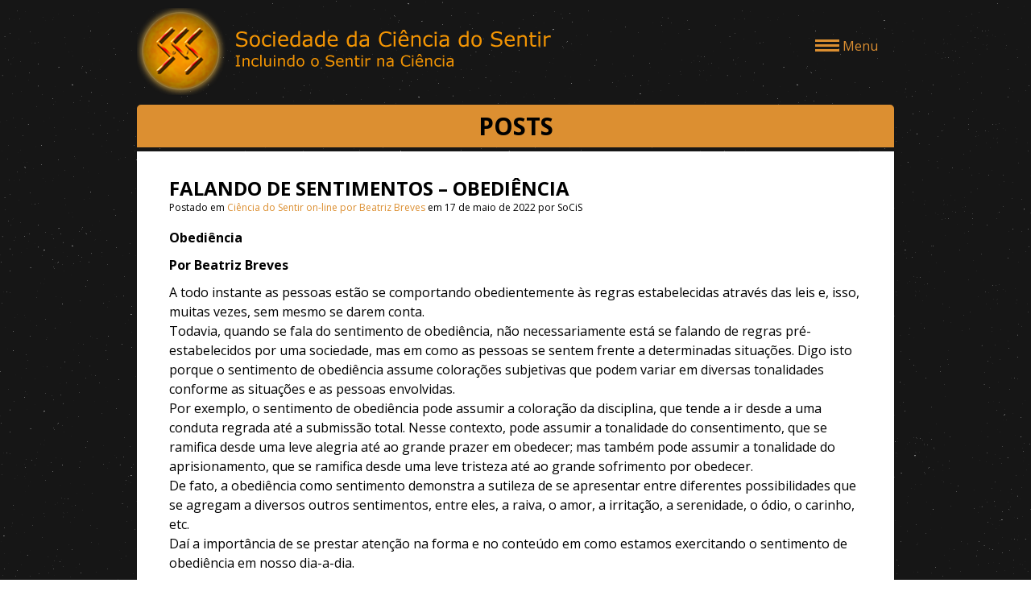

--- FILE ---
content_type: text/html; charset=UTF-8
request_url: http://www.socis.net.br/ciencia-do-sentir-on-line/falando-de-sentimentos-obediencia/
body_size: 26639
content:
 <!DOCTYPE html>

<html lang="pt-BR">
 
<head>

	<meta charset="UTF-8">
	<meta name="viewport" content="width=device-width, initial-scale=1.0">
	<title>SoCiS</title>
    <link rel="stylesheet" type="text/css" media="all" href="http://www.socis.net.br/wp-content/themes/socis/style.css" />
    <link rel="profile" href="http://gmpg.org/xfn/11">
	<link rel="pingback" href="http://www.socis.net.br/xmlrpc.php">
 	<link href="https://fonts.googleapis.com/css?family=Open+Sans:400,700" rel="stylesheet"> 
    
	<link rel='dns-prefetch' href='//cdn.jsdelivr.net' />
<link rel='dns-prefetch' href='//s.w.org' />
		<script type="text/javascript">
			window._wpemojiSettings = {"baseUrl":"https:\/\/s.w.org\/images\/core\/emoji\/11\/72x72\/","ext":".png","svgUrl":"https:\/\/s.w.org\/images\/core\/emoji\/11\/svg\/","svgExt":".svg","source":{"concatemoji":"http:\/\/www.socis.net.br\/wp-includes\/js\/wp-emoji-release.min.js?ver=4.9.26"}};
			!function(e,a,t){var n,r,o,i=a.createElement("canvas"),p=i.getContext&&i.getContext("2d");function s(e,t){var a=String.fromCharCode;p.clearRect(0,0,i.width,i.height),p.fillText(a.apply(this,e),0,0);e=i.toDataURL();return p.clearRect(0,0,i.width,i.height),p.fillText(a.apply(this,t),0,0),e===i.toDataURL()}function c(e){var t=a.createElement("script");t.src=e,t.defer=t.type="text/javascript",a.getElementsByTagName("head")[0].appendChild(t)}for(o=Array("flag","emoji"),t.supports={everything:!0,everythingExceptFlag:!0},r=0;r<o.length;r++)t.supports[o[r]]=function(e){if(!p||!p.fillText)return!1;switch(p.textBaseline="top",p.font="600 32px Arial",e){case"flag":return s([55356,56826,55356,56819],[55356,56826,8203,55356,56819])?!1:!s([55356,57332,56128,56423,56128,56418,56128,56421,56128,56430,56128,56423,56128,56447],[55356,57332,8203,56128,56423,8203,56128,56418,8203,56128,56421,8203,56128,56430,8203,56128,56423,8203,56128,56447]);case"emoji":return!s([55358,56760,9792,65039],[55358,56760,8203,9792,65039])}return!1}(o[r]),t.supports.everything=t.supports.everything&&t.supports[o[r]],"flag"!==o[r]&&(t.supports.everythingExceptFlag=t.supports.everythingExceptFlag&&t.supports[o[r]]);t.supports.everythingExceptFlag=t.supports.everythingExceptFlag&&!t.supports.flag,t.DOMReady=!1,t.readyCallback=function(){t.DOMReady=!0},t.supports.everything||(n=function(){t.readyCallback()},a.addEventListener?(a.addEventListener("DOMContentLoaded",n,!1),e.addEventListener("load",n,!1)):(e.attachEvent("onload",n),a.attachEvent("onreadystatechange",function(){"complete"===a.readyState&&t.readyCallback()})),(n=t.source||{}).concatemoji?c(n.concatemoji):n.wpemoji&&n.twemoji&&(c(n.twemoji),c(n.wpemoji)))}(window,document,window._wpemojiSettings);
		</script>
		<style type="text/css">
img.wp-smiley,
img.emoji {
	display: inline !important;
	border: none !important;
	box-shadow: none !important;
	height: 1em !important;
	width: 1em !important;
	margin: 0 .07em !important;
	vertical-align: -0.1em !important;
	background: none !important;
	padding: 0 !important;
}
</style>
<link rel='stylesheet' id='contact-form-7-css'  href='http://www.socis.net.br/wp-content/plugins/contact-form-7/includes/css/styles.css?ver=5.0.2' type='text/css' media='all' />
<link rel='stylesheet' id='responsive-lightbox-prettyphoto-css'  href='http://www.socis.net.br/wp-content/plugins/responsive-lightbox/assets/prettyphoto/css/prettyPhoto.min.css?ver=2.0.4' type='text/css' media='all' />
<link rel='stylesheet' id='bfa-font-awesome-css'  href='//cdn.jsdelivr.net/fontawesome/4.7.0/css/font-awesome.min.css?ver=4.7.0' type='text/css' media='all' />
<script type='text/javascript' src='http://www.socis.net.br/wp-includes/js/jquery/jquery.js?ver=1.12.4'></script>
<script type='text/javascript' src='http://www.socis.net.br/wp-includes/js/jquery/jquery-migrate.min.js?ver=1.4.1'></script>
<script type='text/javascript' src='http://www.socis.net.br/wp-content/plugins/responsive-lightbox/assets/prettyphoto/js/jquery.prettyPhoto.min.js?ver=2.0.4'></script>
<script type='text/javascript' src='http://www.socis.net.br/wp-content/plugins/responsive-lightbox/assets/infinitescroll/infinite-scroll.pkgd.min.js?ver=4.9.26'></script>
<script type='text/javascript'>
/* <![CDATA[ */
var rlArgs = {"script":"prettyphoto","selector":"lightbox","customEvents":"","activeGalleries":"1","animationSpeed":"normal","slideshow":"1","slideshowDelay":"5000","slideshowAutoplay":"0","opacity":"0.75","showTitle":"0","allowResize":"1","allowExpand":"1","width":"1080","height":"720","separator":"\/","theme":"pp_default","horizontalPadding":"20","hideFlash":"0","wmode":"direct","videoAutoplay":"1","modal":"0","deeplinking":"0","overlayGallery":"0","keyboardShortcuts":"1","social":"0","woocommerce_gallery":"0","ajaxurl":"http:\/\/www.socis.net.br\/wp-admin\/admin-ajax.php","nonce":"246e23d78d"};
/* ]]> */
</script>
<script type='text/javascript' src='http://www.socis.net.br/wp-content/plugins/responsive-lightbox/js/front.js?ver=2.0.4'></script>
<link rel='https://api.w.org/' href='http://www.socis.net.br/wp-json/' />
<link rel="EditURI" type="application/rsd+xml" title="RSD" href="http://www.socis.net.br/xmlrpc.php?rsd" />
<link rel="wlwmanifest" type="application/wlwmanifest+xml" href="http://www.socis.net.br/wp-includes/wlwmanifest.xml" /> 
<link rel='prev' title='FALANDO DE SENTIMENTOS &#8211; ESTABILIDADE' href='http://www.socis.net.br/ciencia-do-sentir-on-line/falando-de-sentimentos-estabilidade/' />
<link rel='next' title='FALANDO DE SENTIMENTOS &#8211; INCAPACIDADE' href='http://www.socis.net.br/ciencia-do-sentir-on-line/falando-de-sentimentos-incapacidade/' />
<meta name="generator" content="WordPress 4.9.26" />
<link rel="canonical" href="http://www.socis.net.br/ciencia-do-sentir-on-line/falando-de-sentimentos-obediencia/" />
<link rel='shortlink' href='http://www.socis.net.br/?p=5998' />
<link rel="alternate" type="application/json+oembed" href="http://www.socis.net.br/wp-json/oembed/1.0/embed?url=http%3A%2F%2Fwww.socis.net.br%2Fciencia-do-sentir-on-line%2Ffalando-de-sentimentos-obediencia%2F" />
<link rel="alternate" type="text/xml+oembed" href="http://www.socis.net.br/wp-json/oembed/1.0/embed?url=http%3A%2F%2Fwww.socis.net.br%2Fciencia-do-sentir-on-line%2Ffalando-de-sentimentos-obediencia%2F&#038;format=xml" />
<link rel="icon" href="http://www.socis.net.br/wp-content/uploads/2018/06/socis_favicon.png" sizes="32x32" />
<link rel="icon" href="http://www.socis.net.br/wp-content/uploads/2018/06/socis_favicon.png" sizes="192x192" />
<link rel="apple-touch-icon-precomposed" href="http://www.socis.net.br/wp-content/uploads/2018/06/socis_favicon.png" />
<meta name="msapplication-TileImage" content="http://www.socis.net.br/wp-content/uploads/2018/06/socis_favicon.png" />
</head>
 
<!-- Início do body -->
<body class="post-template-default single single-post postid-5998 single-format-standard">
	<div id="page" class="site">
    
		<div class="container">
   
    		<div id="head-protect" class="head-protect">
				<header id="masthead" class="site-header" role="banner">
                    
                   <div class="fit-marc clearfix">

						<div class="logo-container">
							<a class="home-link" href="http://www.socis.net.br/" > <h1 class="site-title">Sociedade da Ciência do Sentir </h1> </a>					
                         </div>
                
						<div id="menu-box" class="menu-box">
							<div class="menu-botao">
                  				<span class="barra1"> </span>
                       			<span class="barra1"> </span>
                       			<span class="barra1"> </span>
							</div>
                    		<span class="texto-menu"> Menu </span>
						</div> 
        			</div>       
                
           		</header>
		   	</div>
           
                 
		<nav id="header-menu" class="header-menu">
        	<div class="menu-menu-socis-container"><ul id="main_menu" class="main-navigation"><li id="menu-item-7155" class="menu-item menu-item-type-post_type menu-item-object-page menu-item-home menu-item-7155"><a href="http://www.socis.net.br/">SoCiS</a></li>
<li id="menu-item-7166" class="menu-item menu-item-type-post_type menu-item-object-page menu-item-7166"><a href="http://www.socis.net.br/membros-da-socis/">Membros da SoCiS</a></li>
<li id="menu-item-7157" class="menu-item menu-item-type-post_type menu-item-object-page menu-item-7157"><a href="http://www.socis.net.br/sensibilidade-nucleo-sp/">Sensibilidade – Núcleo/SP</a></li>
<li id="menu-item-7164" class="menu-item menu-item-type-post_type menu-item-object-page menu-item-7164"><a href="http://www.socis.net.br/sentimentos/">Sentimentos</a></li>
<li id="menu-item-7446" class="menu-item menu-item-type-post_type menu-item-object-page menu-item-7446"><a href="http://www.socis.net.br/poesiacult/">PoesiaCult</a></li>
<li id="menu-item-7163" class="menu-item menu-item-type-post_type menu-item-object-page menu-item-7163"><a href="http://www.socis.net.br/educacao/">Educação</a></li>
<li id="menu-item-7161" class="menu-item menu-item-type-post_type menu-item-object-page menu-item-7161"><a href="http://www.socis.net.br/artigos-e-videos/">Artigos, Seminários e Vídeos</a></li>
<li id="menu-item-7165" class="menu-item menu-item-type-post_type menu-item-object-page menu-item-7165"><a href="http://www.socis.net.br/links-parceiros/">Livros</a></li>
<li id="menu-item-7162" class="menu-item menu-item-type-post_type menu-item-object-page menu-item-7162"><a href="http://www.socis.net.br/assistencia-terapeutica/">Psicoterapia</a></li>
<li id="menu-item-7156" class="menu-item menu-item-type-post_type menu-item-object-page menu-item-7156"><a href="http://www.socis.net.br/saber-mais/">Saber Mais</a></li>
</ul></div>		</nav>
        
        <nav id="pag-menu-mob" class="pag-menu-mob">
        	<div class="hm-up">
        		<span class="close-btn">&times</span>
        	</div>
			<div class="menu-menu-socis-container"><ul id="page_menu_mob" class="page-navigation"><li class="menu-item menu-item-type-post_type menu-item-object-page menu-item-home menu-item-7155"><a href="http://www.socis.net.br/">SoCiS</a></li>
<li class="menu-item menu-item-type-post_type menu-item-object-page menu-item-7166"><a href="http://www.socis.net.br/membros-da-socis/">Membros da SoCiS</a></li>
<li class="menu-item menu-item-type-post_type menu-item-object-page menu-item-7157"><a href="http://www.socis.net.br/sensibilidade-nucleo-sp/">Sensibilidade – Núcleo/SP</a></li>
<li class="menu-item menu-item-type-post_type menu-item-object-page menu-item-7164"><a href="http://www.socis.net.br/sentimentos/">Sentimentos</a></li>
<li class="menu-item menu-item-type-post_type menu-item-object-page menu-item-7446"><a href="http://www.socis.net.br/poesiacult/">PoesiaCult</a></li>
<li class="menu-item menu-item-type-post_type menu-item-object-page menu-item-7163"><a href="http://www.socis.net.br/educacao/">Educação</a></li>
<li class="menu-item menu-item-type-post_type menu-item-object-page menu-item-7161"><a href="http://www.socis.net.br/artigos-e-videos/">Artigos, Seminários e Vídeos</a></li>
<li class="menu-item menu-item-type-post_type menu-item-object-page menu-item-7165"><a href="http://www.socis.net.br/links-parceiros/">Livros</a></li>
<li class="menu-item menu-item-type-post_type menu-item-object-page menu-item-7162"><a href="http://www.socis.net.br/assistencia-terapeutica/">Psicoterapia</a></li>
<li class="menu-item menu-item-type-post_type menu-item-object-page menu-item-7156"><a href="http://www.socis.net.br/saber-mais/">Saber Mais</a></li>
</ul></div>		</nav>
        
		<nav id="cat-menu-mob" class="cat-menu-mob">        	
			<div class="cm-up">
        		<span class="close-btn">&times</span>
        		<span class="tit-menu2"> Menu Principal</span>
        	</div>
			<div class="menu-menu-socis-container"><ul id="post_menu_mob" class="post-navigation_mob"><li class="menu-item menu-item-type-post_type menu-item-object-page menu-item-home menu-item-7155"><a href="http://www.socis.net.br/">SoCiS</a></li>
<li class="menu-item menu-item-type-post_type menu-item-object-page menu-item-7166"><a href="http://www.socis.net.br/membros-da-socis/">Membros da SoCiS</a></li>
<li class="menu-item menu-item-type-post_type menu-item-object-page menu-item-7157"><a href="http://www.socis.net.br/sensibilidade-nucleo-sp/">Sensibilidade – Núcleo/SP</a></li>
<li class="menu-item menu-item-type-post_type menu-item-object-page menu-item-7164"><a href="http://www.socis.net.br/sentimentos/">Sentimentos</a></li>
<li class="menu-item menu-item-type-post_type menu-item-object-page menu-item-7446"><a href="http://www.socis.net.br/poesiacult/">PoesiaCult</a></li>
<li class="menu-item menu-item-type-post_type menu-item-object-page menu-item-7163"><a href="http://www.socis.net.br/educacao/">Educação</a></li>
<li class="menu-item menu-item-type-post_type menu-item-object-page menu-item-7161"><a href="http://www.socis.net.br/artigos-e-videos/">Artigos, Seminários e Vídeos</a></li>
<li class="menu-item menu-item-type-post_type menu-item-object-page menu-item-7165"><a href="http://www.socis.net.br/links-parceiros/">Livros</a></li>
<li class="menu-item menu-item-type-post_type menu-item-object-page menu-item-7162"><a href="http://www.socis.net.br/assistencia-terapeutica/">Psicoterapia</a></li>
<li class="menu-item menu-item-type-post_type menu-item-object-page menu-item-7156"><a href="http://www.socis.net.br/saber-mais/">Saber Mais</a></li>
</ul></div>		</nav>
    
		<div id="main" class="site-main">

	<div id="content" class="site-content fit-marc" role="main">
    
    	          
         <header class="page-header">    
				<h1 class="page-title">Posts</h1>
                
                <div id="menu-box2" class="menu-box2">
							<div class="menu-botao2">
                  				<span class="barra1"> </span>
                       			<span class="barra1"> </span>
                       			<span class="barra1"> </span>
							</div>
                    		<span class="texto-menu"> Posts </span>
				</div> 
                
			</header>
            
            <div id="cat-menu-wrap" class="cat-menu-wrap">
         		<nav id="cat-menu" class="cat-menu">
					<div class="menu-menu-socis-container"><ul id="post_menu" class="post-navigation"><li class="menu-item menu-item-type-post_type menu-item-object-page menu-item-home menu-item-7155"><a href="http://www.socis.net.br/">SoCiS</a></li>
<li class="menu-item menu-item-type-post_type menu-item-object-page menu-item-7166"><a href="http://www.socis.net.br/membros-da-socis/">Membros da SoCiS</a></li>
<li class="menu-item menu-item-type-post_type menu-item-object-page menu-item-7157"><a href="http://www.socis.net.br/sensibilidade-nucleo-sp/">Sensibilidade – Núcleo/SP</a></li>
<li class="menu-item menu-item-type-post_type menu-item-object-page menu-item-7164"><a href="http://www.socis.net.br/sentimentos/">Sentimentos</a></li>
<li class="menu-item menu-item-type-post_type menu-item-object-page menu-item-7446"><a href="http://www.socis.net.br/poesiacult/">PoesiaCult</a></li>
<li class="menu-item menu-item-type-post_type menu-item-object-page menu-item-7163"><a href="http://www.socis.net.br/educacao/">Educação</a></li>
<li class="menu-item menu-item-type-post_type menu-item-object-page menu-item-7161"><a href="http://www.socis.net.br/artigos-e-videos/">Artigos, Seminários e Vídeos</a></li>
<li class="menu-item menu-item-type-post_type menu-item-object-page menu-item-7165"><a href="http://www.socis.net.br/links-parceiros/">Livros</a></li>
<li class="menu-item menu-item-type-post_type menu-item-object-page menu-item-7162"><a href="http://www.socis.net.br/assistencia-terapeutica/">Psicoterapia</a></li>
<li class="menu-item menu-item-type-post_type menu-item-object-page menu-item-7156"><a href="http://www.socis.net.br/saber-mais/">Saber Mais</a></li>
</ul></div>				</nav>
       		</div>

			            
            
			<div class="main-content">
				<div class="conteudo">
                    <h3 class="post-title">FALANDO DE SENTIMENTOS &#8211; OBEDIÊNCIA</h3>
                        <div class="entry-meta">
						Postado em <a href="http://www.socis.net.br/category/ciencia-do-sentir-on-line/" rel="category tag">Ciência do Sentir on-line por Beatriz Breves</a> em 17 de maio de 2022 por SoCiS 
						</div>

						<p><strong>Obediência</strong></p>
<p><strong>Por Beatriz Breves</strong></p>
<div class="xdj266r x11i5rnm xat24cr x1mh8g0r x1vvkbs x126k92a">
<div dir="auto">A todo instante as pessoas estão se comportando obedientemente às regras estabelecidas através das leis e, isso, muitas vezes, sem mesmo se darem conta.</div>
<div dir="auto"></div>
<div dir="auto">Todavia, quando se fala do sentimento de obediência, não necessariamente está se falando de regras pré-estabelecidos por uma sociedade, mas em como as pessoas se sentem frente a determinadas situações. Digo isto porque o sentimento de obediência assume colorações subjetivas que podem variar em diversas tonalidades conforme as situações e as pessoas envolvidas.</div>
</div>
<div class="x11i5rnm xat24cr x1mh8g0r x1vvkbs xtlvy1s x126k92a">
<div dir="auto"></div>
<div dir="auto">Por exemplo, o sentimento de obediência pode assumir a coloração da disciplina, que tende a ir desde a uma conduta regrada até a submissão total. Nesse contexto, pode assumir a tonalidade do consentimento, que se ramifica desde uma leve alegria até ao grande prazer em obedecer; mas também pode assumir a tonalidade do aprisionamento, que se ramifica desde uma leve tristeza até ao grande sofrimento por obedecer.</div>
</div>
<div class="x11i5rnm xat24cr x1mh8g0r x1vvkbs xtlvy1s x126k92a">
<div dir="auto"></div>
<div dir="auto">De fato, a obediência como sentimento demonstra a sutileza de se apresentar entre diferentes possibilidades que se agregam a diversos outros sentimentos, entre eles, a raiva, o amor, a irritação, a serenidade, o ódio, o carinho, etc.</div>
</div>
<div class="x11i5rnm xat24cr x1mh8g0r x1vvkbs xtlvy1s x126k92a">
<div dir="auto"></div>
<div dir="auto">Daí a importância de se prestar atenção na forma e no conteúdo em como estamos exercitando o sentimento de obediência em nosso dia-a-dia.</div>
</div>
				</div>
                
                   	                    <div class="single-nextpage">	
    					<strong>PRÓXIMO: <a href="http://www.socis.net.br/ciencia-do-sentir-on-line/falando-de-sentimentos-incapacidade/" rel="next">FALANDO DE SENTIMENTOS &#8211; INCAPACIDADE &raquo;</a>					</strong> 
					</div>
            </div>    
			            
            
            
		        
       
          
          
		<div class="main-content">
			<div class="conteudo">  
 				<h5> Você também pode se interessar por: </h5><br />
                <div class="menu-recent">
                	<p><span class="label label-orange">Posts mais recentes</span></p> 
                    <hr class="line-orange label-orange" />
				
					
 						<h6><a href="http://www.socis.net.br/ciencia-do-sentir-on-line/falando-de-sentimentos-adeus/">FALANDO DE SENTIMENTOS &#8211; ADEUS</a></h6>
                        <p> ADEUS Uma homenagem aos que partiram, em especial à minha gatinha Clarice que hoje se foi&#8230; Por Beatriz Breves &nbsp; Ouço o silêncio do som… É tão ruidoso. Vejo a escuridão da luz… É tão clara. Toco a falta em minha pele… É tão preenchida. Sinto a ausência do aroma… É tão intensa. Provo o &hellip; <a href="http://www.socis.net.br/ciencia-do-sentir-on-line/falando-de-sentimentos-adeus/">Continue lendo <span class="meta-nav">&rarr;</span></a></p>
                        <br />
 					
 						<h6><a href="http://www.socis.net.br/ciencia-do-sentir-on-line/falando-de-sentimentos-realidade-2/">FALANDO DE SENTIMENTOS &#8211; REALIDADE</a></h6>
                        <p>REALIDADE Por Beatriz Breves A realidade estaria entre os sentimentos mais difíceis de se experienciar. E isso talvez aconteça porque, de modo geral, apresenta-se junto à impossibilidade de sonhar. “- Realidade nua e crua”, fala de um sentimento que se mostra pouco amigo das ilusões, não costuma aceitar enfeites, faz a hora ser percebida em &hellip; <a href="http://www.socis.net.br/ciencia-do-sentir-on-line/falando-de-sentimentos-realidade-2/">Continue lendo <span class="meta-nav">&rarr;</span></a></p>
                        <br />
 										                    <p><span class="label label-orange">Posts mais vistos</span></p> 
                    <hr class="line-orange label-orange" />
													<h6><a href="http://www.socis.net.br/ciencia-do-sentir-on-line/falando-de-sentimentos-tesao/">FALANDO DE SENTIMENTOS &#8211; TESÃO</a></h6>
                        	<p>TESÃO Por Beatriz Breves Quando se fala em tesão, a maioria das pessoas logo pensa em desejo sexual, mas essa seria apenas uma meia verdade. Em maior ou menor grau, no campo do Sentir, ao lado de uma sensação corporal sempre haverá associado a ela um sentimento e, vice-versa. E com o tesão não seria &hellip; <a href="http://www.socis.net.br/ciencia-do-sentir-on-line/falando-de-sentimentos-tesao/">Continue lendo <span class="meta-nav">&rarr;</span></a></p>
                            <br />
													<h6><a href="http://www.socis.net.br/ciencia-do-sentir-on-line/falando-de-sentimentos-a-autopiedade/">FALANDO DE SENTIMENTOS &#8211; AUTOPIEDADE</a></h6>
                        	<p>AUTOPIEDADE Por Beatriz Breves O sentimento de autopiedade se apresenta de forma bastante complexa porque costuma envolver pelo menos duas pessoas, ou seja, a que sente a autopiedade e a que serve de reforço, quando sente piedade e culpa, pelo sofrimento da autopiedosa. Isso acontece porque a pessoa autopiedosa tem por hábito exacerbar, mesmo que &hellip; <a href="http://www.socis.net.br/ciencia-do-sentir-on-line/falando-de-sentimentos-a-autopiedade/">Continue lendo <span class="meta-nav">&rarr;</span></a></p>
                            <br />
												                
        		</div>
        	</div>
        </div>    	
		
       		

            
            <div class="borda-main-content"> </div> 

	</div>


	</div><!-- #main -->
</div><!-- container -->

 
           
        

	<footer id="colophon" class="site-footer" role="contentinfo">
        
        <div class="container">
            <div class="fit-marc">
               <div class="btn-up"></div>
	        	<div class="footer-menu">
                							<div class="sb-footer clearfix">
							<div class="footclass">			<div class="textwidget"><p><a href="https://www.facebook.com/socis.cienciadosentir"><img class="alignnone size-full wp-image-1322" src="http://www.socis.net.br/wp-content/uploads/2018/06/facebook_s.png" alt="" width="40" height="40" /></a></p>
</div>
		</div><div class="footclass"><h2 class="footbtitle">Institucional</h2>			<div class="textwidget"><ul>
<li><a href="http://www.socis.net.br/administracao-conselho-gestor-e-diretoria/">Administração &#8211; Conselho Gestor e Diretoria</a></li>
<li><a href="http://www.socis.net.br/estatutos-da-sociedade-da-ciencia-do-sentir/">Estatutos da Sociedade da Ciência do Sentir</a></li>
<li><a href="http://www.ltcpecs.socis.net.br" target="_blank" rel="noopener">A história da SoCiS, desde o CPECS</a></li>
<li><a href="http://www.socis.net.br/historico-cienciacult/">Histórico CienciaCult</a></li>
<li><a href="http://www.socis.net.br/category/ciencia-do-sentir-on-line/">Posts</a></li>
</ul>
<p>&nbsp;</p>
</div>
		</div>						</div>
    				                </div>
                <div class="footer-menu2">
                							<div class="sb-footer clearfix">
							<div class="footclass2"><h2 class="footbtitle">Menu Posts</h2><div class="menu-menu-categorias-container"><ul id="menu-menu-categorias" class="menu"><li id="menu-item-948" class="menu-item menu-item-type-taxonomy menu-item-object-category current-post-ancestor current-menu-parent current-post-parent menu-item-948"><a href="http://www.socis.net.br/category/ciencia-do-sentir-on-line/">Ciência do Sentir on-line por Beatriz Breves</a></li>
<li id="menu-item-949" class="menu-item menu-item-type-taxonomy menu-item-object-category menu-item-949"><a href="http://www.socis.net.br/category/diversos-temas/">Diversos Temas</a></li>
<li id="menu-item-950" class="menu-item menu-item-type-taxonomy menu-item-object-category menu-item-950"><a href="http://www.socis.net.br/category/era-uma-vez/">Era Uma Vez… on-line por Iris Seródio</a></li>
<li id="menu-item-952" class="menu-item menu-item-type-taxonomy menu-item-object-category menu-item-952"><a href="http://www.socis.net.br/category/poemas-prosas-poesia/">Poemas Prosas Poesia por Virginia Sampaio</a></li>
<li id="menu-item-953" class="menu-item menu-item-type-taxonomy menu-item-object-category menu-item-953"><a href="http://www.socis.net.br/category/saiu-na-imprensa/">Saiu na Imprensa</a></li>
<li id="menu-item-956" class="menu-item menu-item-type-taxonomy menu-item-object-category menu-item-956"><a href="http://www.socis.net.br/category/zig-e-o-planeta-azul/">Zig e o Planeta Azul por Regina Helena Conde</a></li>
</ul></div></div>						</div>
    				                </div>
         	</div>   
          </div>
          
		<div class="footer-fi">
		<div class="container">
			<div class="fit-marc">
           		<div class="footer-info"> 
               		<p> Sociedade da Ciência do Sentir - SoCiS  </br>
               		Rua Siqueira Campos 121, sala 302 - Copacabana, RJ CEP:22031-070
               		- Celular com WhatsApp: 21 97212-5775
               		</p>
                </div>
                 <div class="footer-credits"> Desenvolvido por Tatiana Conde  www.tatianawebdesigner.com.br/ </div>

             </div>
          </div>
		</div>

    		        
				
	</footer>
        
</div><!-- #page -->

<script type='text/javascript'>
/* <![CDATA[ */
var wpcf7 = {"apiSettings":{"root":"http:\/\/www.socis.net.br\/wp-json\/contact-form-7\/v1","namespace":"contact-form-7\/v1"},"recaptcha":{"messages":{"empty":"Verifique se voc\u00ea n\u00e3o \u00e9 um rob\u00f4."}}};
/* ]]> */
</script>
<script type='text/javascript' src='http://www.socis.net.br/wp-content/plugins/contact-form-7/includes/js/scripts.js?ver=5.0.2'></script>
<script type='text/javascript' src='http://www.socis.net.br/wp-content/themes/socis/js/socis.js?ver=1.0.0'></script>
<script type='text/javascript' src='http://www.socis.net.br/wp-includes/js/wp-embed.min.js?ver=4.9.26'></script>
</body>
</html>




--- FILE ---
content_type: text/css
request_url: http://www.socis.net.br/wp-content/themes/socis/style.css
body_size: 29233
content:
/*
Theme Name: SoCiS
Theme URI: http://www.socis.net.br
Author: Tatiana Conde
*/



/**
 * Table of Contents:
 *
 * 1.0 - Reset / Normalize
 *	 1.1 - Links
 *	 1.2 - Tipografia
 *	 1.3 - Elementos
 *	 1.2 - Formulários
 * 2.0 - Clearing 
 * 3.0 - Imagens
 *	 3.1 - Alinhamento
 * 4.0 - Layout
 * 5.0 - Header
 *   5.1 - Logo
 *   5.2 - Main Navigation
 * 6.0 - Page
 *   6.1 - Home
 *   8.2 - Page Header
 *   8.3 - Entry Content
 *   8.4 - Attachments
 *   8.5 - Post/Paging Navigation
 *   8.6 - Archives
 *   8.7 - Search Results/No posts
 *   8.8 - 404
 *   8.9 - Artigos
 *   8.10 - Contato
 *   8.11 - Multisite
 * 9.0 - Sidebar
 *   9.1 - Widgets
 * 10.0 - Footer
 * 11.0 - Media Queries
 * 12.0 - Print
 * ----------------------------------------------------------------------------
 */


/**
 * 1.0 Reset / Normalize
 * ----------------------------------------------------------------------------
 */

html {
	font-size: 100%;
	-webkit-text-size-adjust: 100%;
	-ms-text-size-adjust: 100%;
}

body {
	margin: 0;
    font-family: 'Open Sans', sans-serif;
	font-weight: 400;
	background-image:url(img/bg-sky.png);
}

article,
aside,
details,
figcaption,
figure,
footer,
header,
nav,
section,
summary {
	display: block;
}

[hidden],
template {
	display: none;
}

* {
	-webkit-box-sizing: border-box;
	-moz-box-sizing:    border-box;
	box-sizing:         border-box;
}

*:before,
*:after {
  -webkit-box-sizing: border-box;
  -moz-box-sizing: border-box;
  box-sizing: border-box;
}


/* ------ Links ------- */
a {	
	/*color: #1e80aa;*/
	color: #dc8f31;
	text-decoration: none;
	background-color: transparent; 
 	-webkit-text-decoration-skip: objects;
}

a:focus,
a:active,
a:hover {
	color: #d57320;
	outline: 0;
}


/* ------ Tipografia ------- */

html,
button,
input,
select,
textarea {
    font-family: 'Open Sans', sans-serif;
	font-size: 16px;
	line-height: 1.5;
}

h1,
h2,
h3,
h4,
h5,
h6 {
	clear: both;
	margin: 0;
	vertical-align:baseline;
	line-height: 1.3;
	font-weight:700;
}

h1 {
	font-size: 30px;
	font-weight:700;
	-webkit-font-smoothing: antialiased;
	text-transform: uppercase;
}

h2 {
	font-size: 24px;
	font-weight:700;
	-webkit-font-smoothing: antialiased;
	text-transform: uppercase;
}

h3 {
	font-size: 24px;
}

h4 {
	font-size: 22px;
}


h5 {
	font-size: 18px;
}

h6 {
	font-size: 16px;
}

b,
strong {
	font-weight: 700; 
}

dfn,
cite,
em,
i {
	font-style: italic;
}


mark {
	background: #ff0;
	color: #000;
}

p {
	margin: 0px 0px 10px 0px;
}

code,
kbd,
pre,
samp {
	font-family: monospace, serif;
	font-size: 16px;
	-webkit-hyphens: none;
	-moz-hyphens:    none;
	-ms-hyphens:     none;
	hyphens:         none;
}

pre {
	font-family: "Open Sans", Helvetica, sans-serif;
	overflow: auto;
	white-space: pre;
	white-space: pre-wrap;
	word-wrap: break-word;
}

blockquote,
q {
	-webkit-hyphens: none;
	-moz-hyphens:    none;
	-ms-hyphens:     none;
	hyphens:         none;
	quotes: none;
}

blockquote:before,
q:before {
	content: none;
}

small {
	font-size: 80%;
}

sub,
sup {
	font-size: 75%;
	line-height: 0;
	position: relative;
	vertical-align: baseline;
}

sup {
	top: -0.5em;
}

sub {
	bottom: -0.25em;
}

del {
	text-decoration: line-through;
}

hr {
	background-color: #000;
	border: 0;
	height: 1px; 
	margin-bottom: 25px;
	margin-top: 5px;
}


/* ------ Elementos ------- */

img {
	border: 0;
	max-width: 100%;
	vertical-align: middle;
}

svg:not(:root) {
	overflow: hidden;
}

menu,
figure,
ol,
ul,
li {
	margin: 0;
}

ol, 
ul {
	list-style: none;
	list-style-image: none;
	padding-left: 8px;
}

.conteudo ul {
	list-style: disc;
}

.conteudo ol {
	list-style: decimal;
}


.conteudo ul li {
	margin:	0px 0px 10px 10px;
}

.conteudo ol li {
	margin:0px 0px 10px 18px;
}

/* ------ Formulários ------- */

form {
	margin: 0;
}

button,
input,
optgroup,
select,
textarea {
	color: inherit;
	font: inherit;
	margin: 0;
}

button,
select {
	text-transform: none;
}

button {
	overflow: visible;
}

button,
html input[type="button"],
input[type="reset"],
input[type="submit"] {
	-webkit-appearance: button;
	cursor: pointer;
}

button[disabled],
html input[disabled] {
	cursor: default;
	opacity: .5;
}

button::-moz-focus-inner,
[type="button"]::-moz-focus-inner,
[type="reset"]::-moz-focus-inner,
[type="submit"]::-moz-focus-inner {
  border-style: none;
  padding: 0;
}

fieldset {
  border: 1px solid #c0c0c0;
  margin: 0 2px;
  padding: 0.35em 0.625em 0.75em;
}

legend {
	border: 0;
	padding: 0;
	white-space: normal;
}

textarea {
	overflow: auto;
	vertical-align: top;
}

input[type="checkbox"],
input[type="radio"] {
	-webkit-box-sizing: border-box;
	-moz-box-sizing: border-box;
	box-sizing: border-box;
	margin-right: 0.4375em;
	padding: 0;
}

input[type="number"]::-webkit-inner-spin-button,
input[type="number"]::-webkit-outer-spin-button {
  height: auto;
}

input[type="search"] {
	-webkit-appearance: textfield;
	outline-offset: -2px;
}

input[type="search"]::-webkit-search-cancel-button,
input[type="search"]::-webkit-search-decoration {
	-webkit-appearance: none;
}

::-webkit-input-placeholder {
  color: inherit;
  opacity: 0.54;
}

::-webkit-file-upload-button {
  -webkit-appearance: button; 
  font: inherit; 
}

input {
	line-height: normal;
} 

input,
textarea {
	color: #141412;
}

input:focus,
textarea:focus {
	outline: 0;
}

button,
input[type="submit"],
input[type="button"],
input[type="reset"] {
	border:0;
	color: #000;
	display: inline-block;
	text-decoration: none;
	outline: none;
	background-color: #dc8f31;;
	padding: 5px 10px;
	border-radius: 5px;
}

input[type="submit"]:hover {
	background-color: #d57320;
}

.post-password-required input[type="submit"] {
	padding: 7px 24px 4px;
	vertical-align: bottom;
}

.post-password-required input[type="submit"]:active {
	padding: 5px 24px 6px;
}

/* Placeholder text color -- selectors need to be separate to work. */
::-webkit-input-placeholder {
	color: #7d7b6d;
}

:-moz-placeholder {
	color: #7d7b6d;
}

::-moz-placeholder {
	color: #7d7b6d;
	opacity: 1;
}

:-ms-input-placeholder {
	color: #7d7b6d;
}


#search_box_container {
	margin-top: 30px;
}

/**
 * 2.0 Clearing 
 * ----------------------------------------------------------------------------
 */
 
.clearfix:after,
.container:after,
.site-header:after,
.site-main:after,
.conteudo:after,
.gallery:after {
	clear: both;
}

.clearfix:before,
.clearfix:after,
.container:before,
.container:after,
.site-header:before,
.site-header:after,
.site-main:before,
.site-main:after,
.conteudo:before,
.conteudo:after,
.gallery:before,
.gallery:after {
	content: "";
	display: table;
}

.left { 
	float:left;
}

.right {
	float: right;
}

.tcenter {
	text-align:center;
}

/**
 * 3.0 Imagens
 * ----------------------------------------------------------------------------
 */
 
.widget img,
.wp-caption {
	max-width: 100%;
}

img[class*="align"],
img[class*="wp-image-"],
img[class*="attachment-"] {
	height: auto;
}

img.size-full,
img.size-large,
img.wp-post-image {
	height: auto;
	max-width: 100%;
}

embed,
iframe,
object,
video {
	max-width: 100%;
}


/* ------ Alinhamento ------- */

.alignleft {
	float: left;
}

.alignright {
	float: right;
}

.aligncenter {
	display: block;
	margin-left: auto;
	margin-right: auto;
}

figure.wp-caption.alignleft,
img.alignleft {
	margin: 5px 20px 5px 0;
}

.wp-caption.alignleft {
	margin: 5px 10px 5px 0;
}

figure.wp-caption.alignright,
img.alignright {
	margin: 5px 0 5px 20px;
}

.wp-caption.alignright {
	margin: 5px 0 5px 10px;
}

img.aligncenter {
	margin: 5px auto;
}

img.alignnone {
	margin: 5px 0;
}

.wp-caption .wp-caption-text,
.entry-caption,
.gallery-caption {
	color: #220e10;
	font-size: 18px;
	font-style: italic;
	font-weight: 300;
	margin: 0 0 24px;
}

div.wp-caption.alignright img[class*="wp-image-"] {
	float: right;
}

div.wp-caption.alignright .wp-caption-text {
	padding-left: 10px;
}

.wp-caption.alignleft + ul,
.wp-caption.alignleft + ol {
	list-style-position: inside;
}

/**
 * 4.0 Galeria
 * ----------------------------------------------------------------------------
 */
.gallery-icon {
	background-color:#FFF;
	padding: 5px 0px;
}
.gallery-caption {
	background-color:#FFF;
	padding: 5px 0px;
	
}

.gallery a {
	display:block;
	
}
.gallery img {
	border:none !important;
	background-color:#FFF;
}
 
.gallery-item {
	padding: 10px;
}

.gallery-thumb img {
	border: 1px solid #aeaeae;
	-webkit-box-shadow: 3px 3px 2px #bfcdd6;
	-moz-box-shadow: 3px 3px 2px #bfcdd6;
	box-shadow: 3px 3px 2px #bfcdd6;
	float: left;
	margin-right: 20px;
	margin-bottom: 10px;
}


@media screen and (max-width: 850px) {
	
	.gallery-item {	width: 50% !important; margin:0 !important;	}
	.gallery-icon { padding:0;}
}

@media screen and (max-width: 500px) {
	
	.gallery-item {	width: 100% !important;}
}
 

/**
 * 5.0 Editor de estilos
 * ----------------------------------------------------------------------------
 */
 
/* ----- Formatos  ----- */

/* ------ Texto ------- */

.fontupper {
	text-transform:uppercase;
}
.fontcap {
	text-transform:capitalize;
} 
.lead2 {
	margin-bottom: 20px;
}
.lead15 {
	margin-bottom: 15px;
}
.lead1 {
	margin-bottom: 10px;
}
.mgb0 {
	margin-bottom: 0px;
}
.txt-link-color {
	color: #dc8f31;
}

/* ------ Linhas ------- */

.linesolidhalf {
	border-bottom: 1px solid #dc8f31; 
	margin: 5px 0px 15px 0px;
	background-color: transparent;
	width: 100%;
	height: 7px;
	box-sizing: border-box;
	display:block;
}

.linesolidhalf:before {
	content: " ";
	display: block;
	height: 7px;
	background-color: #dc8f31;
	width: 60px;
	margin-bottom: 3px;
}

.linedashed {
	border-top: 1px dashed #0e0e0e;
	height: 0px;
	margin-bottom: 25px;
	margin-top: 5px;
}

.linesolid {
	background-color: #000;
	border: 0;
	height: 1px; 
	margin-bottom: 25px;
	margin-top: 5px;
}

.line-linkcolor {
	background-color: #dc8f31;
	border: 0;
	height: 1px; 
	margin-bottom: 25px;
	margin-top: 5px;
}

.linemg1 {
	margin-bottom: 10px;
}

.line-orange {
	border: 0px;
	background-color: #dc8f31;
	height: 1px;
	margin-top: -8px;
	margin-bottom: 15px;
}
.line-grey {
	border: 0px;
	background-color: #aaa;
	height: 1px;
	margin-top: -8px;
	margin-bottom: 15px;

}


/* ------ botoes ------- */

.btn,
.label {
	display: inline-block;
    padding: .3em .6em;
    font-weight: 700;
    line-height: 1.3em;
    text-align: left;
    white-space: normal;
    vertical-align: baseline;
    color: #fff;
}

.btn {
    border-radius: .25em;
	-webkit-box-shadow: 3px 3px 2px #bfcdd6;
	-moz-box-shadow: 3px 3px 2px #bfcdd6;
	box-shadow: 3px 3px 2px #bfcdd6;
}

.btn a {
	    color: #fff;
}
.btn-link {
    background-color: #e68b00;
}
.btn-link:hover {
	background-color:#d57320;
}
.label-orange {
    background-color: #dc8f31;
}
.label-grey {
    background-color: #aaa;
}
.label-blue {
    background-color: #1e80aa;
}
.label-green {
    background-color: #5cb85c;
}
.label-yellow {
	background-color:#FF6;
}
.label-red {
    background-color: #d9534f;
}

/* ------ Listas ------- */

ul.listseta {
	list-style-type: none;
	word-wrap:break-word;
}

ul.listseta li {
	list-style-type: none;
}

ul.listseta li:before {
	font-family: FontAwesome;
	content: "\f0da";
	margin-left: -15px;
	margin-right: 8px;
}

ul.listsetacolor-link li:before {
	color: #dc8f31;
}


/* ------ Outros ------- */


.bord-left {
	border-left: 7px solid #dc8f31;
	border-left-style: solid;
    border-left-width: 7px;
    padding-left: 16px;
    font-size: 16px;
    line-height: 1.2em;
    margin-bottom: 10px;
}

.refbib {
	display:block;
	font-size: 14px;
	color: #828282;
}

.refbib:before {
	content: " ";
	display: block;
	height: 2px;
	background-color: #828282;
	width: 50px;
	margin-bottom: 5px;
}


/**
 * 4.0 Layout
 * ----------------------------------------------------------------------------
 */
 
.site {
	position:relative;
	/*display:block;
	margin: 0px auto;*/
}

.container {
	max-width: 1200px;
	width: 100%;
	margin: 0 auto;
}


.site-main {
	width: 940px;
}

.site-wrapper {
	padding-top: 30px;
}

.main-page { 
	width: 100%;
	max-width: 800px;
	margin: 0 auto;
	text-align: center;
}

.borda-main-content {
	padding-top: 10px;
	background-color: #dc8f31;
	color: #000;
	border-radius: 0px 0px 5px 5px;
}



/**
 * 5.0 Header
 * ----------------------------------------------------------------------------
 */
 
.head-protect {
	position: relative;
	width: 100%;
	height:130px;
	
}

.site-header {
	position: fixed;
    top: 0;
    width: 940px;
    height: 130px;
    z-index: 9;
	background-image:url(img/bg-sky.png);
	background-repeat:repeat;
	/*box-shadow: 0px 2px 20px -10px #020202;
    border-bottom:1px solid #dcad3b;*/
}

.fit-marc {
	max-width: 940px;
	width: 100%;
}


/* ------ Logo ------- */

.logo-container {
	display: inline-block;
	background-color:transparent;
	background-image: url(img/socis_logo.png);
	background-repeat:no-repeat;
	background-position:top left;
	background-size: contain;
	margin: 10px 0px 0px 0px;
	width: 520px;
	height: 110px;
}

.logo-container .home-link {
	display: block;
	width: 100%;
	height: 100%;
}

.site-title {
	font-size: 12px;
	line-height: 1;
	margin: 0;
	padding: 5px 0px 0px 80px;
	text-indent: -9000px;
}


/* ------ Main Menu ------- */

.menu-box {
	display: none;
	cursor:pointer;
	float:right;
	margin-top: 45px;
	margin-right: 20px;
}


/* #menu-box.active {
	display: block;
	cursor:pointer;
	float: right;
	margin-top: 50px;
	margin-right: 10px;
}
*/


.menu-botao {
	width: 30px; 
	display:inline-block;
	
}

.menu-botao span {
	display: block;
	background: #dc8f31;
	height: 3px;
	margin-top: 3px;
}

.texto-menu {
	color:#dc8f31;
	display:inline-block;
	font-size:16px;
	vertical-align: middle;
	padding-bottom: 5px;
}

#header-menu {
	position: fixed; 
	z-index: 99; 
  	}

.header-menu {
	display:block;
    overflow-x: hidden; 
	width: 260px; 
	margin-left: 950px;
 }

.header-menu .hm-up {
	display: none;
}


/* ------ Main Navigation ------- */

.main-navigation {
	display: block;
	background-color: #2b2b2b;
	text-align: left;
	padding:5px 0px;
	margin-right: 20px;
	border-radius: 0px 5px 0px 0px;
}

.main-navigation li {
	margin-top: 10px;
}

.main-navigation li a {
	display: block;
	color: #dc8f31;
	line-height: 35px;
	padding: 0px 10px;
	-webkit-transition:.25s ease-in-out; 
	transition: .25s ease-in-out;
}

.main-navigation li a:hover,
.main-navigation li a:focus {
		color: #000;
		background-color: #dc8f31;
}

.main-navigation .current-menu-item > a:hover,
.main-navigation .current_page_item > a:hover,
.main-navigation .current-menu-item > a:focus,
.main-navigation .current_page_item > a:focus,
.main-navigation .current-menu-item > a,
.main-navigation .current_page_item > a{
    color: #fff;
    background-color: #dc8f31;
	margin-right: -20px;
}


/* ----- cat-menu-mob ----*/
.cat-menu-mob {
	display: none;
}

.cm-up {
	display:none;
}


.pag-menu-mob {
	display: none;
}



/**
 * 6.0 Pages
 * ----------------------------------------------------------------------------
 */
 
  /* ------ page ------- */

.page-header {
	position:relative;
	background-color: #dc8f31;
	border-radius: 5px 0px 0px;
	border: 2px solid #dc8f31;
	text-align:center;
}
  
  .page-title {
	padding: 5px 10px;
    text-align: center;
	display:inline-block;
}

.main-content {
	/*background-color: #FEFFEB;*/
	background-color: #FFF;
	text-align:left;
}

.conteudo {
	/*margin: 5px 20px 5px 20px;*/
	margin: 5px 0px;
	padding: 30px 40px 20px;
}

 

 /* ------ Contato ------- */
 
.wpcf7 input[type="text"],
.wpcf7 input[type="email"],
.wpcf7 textarea {
    color: #000;
    width: 100%;
}



/**
 * 6.0 Arquivos e Posts
 * ----------------------------------------------------------------------------
 */
 

 .entry-meta {
	font-size: 12px;
	margin-bottom: 16px;
 }
 
/* .cat-title {
	 margin-bottom: 16px;
 }*/
 
.menu-items-container a {
	font-weight:700;
}

.h-mgn {
	margin-bottom: 10px;
}
 
 
.single-nextpage {
	display:block;
	border-top: 1px dashed #535353;
	padding: 10px 40px;
	font-size: 14px;
}
 
 /* ------ Cat Menu ------- */

.menu-box2 {
	position:absolute;
	display: inline-block;
	cursor:pointer;
	right: 0;
	margin:15px 20px 0px;
}

.menu-botao2 {
	width: 30px; 
	display:inline-block;
}

 .menu-botao2 span {
	display: block;
	background: #000;
	height: 3px;
	margin-top: 3px;
}

.menu-box2 .texto-menu {
	color:#000;
	font-size: 16px;
	vertical-align: middle;
	padding-bottom: 5px;
	
}

.cat-menu-wrap {
	position:relative;
	display:none;
}

.cat-menu-wrap:before {
	content: '';
	width: 0;
	height: 0;
	border-style: solid;
	border-width: 0px 10px 12px 10px;
	border-color: transparent transparent #fff transparent;
	position: absolute;
	right: 0;
	top: -10px;
	margin-right: 74px;
	z-index: 1;
}

#cat-menu-wrap.active {
	display: block;
}

#cat-menu-wrap {
   	-webkit-transition: 0.3s;
    transition: 0.3s;
}

 
.cat-menu {
    position: absolute; 
	right:10px;
	border: 1px solid #fff;
	border-radius: 3px;
	width: 250px;
	-webkit-box-shadow: 0 0 10px rgba(0,0,0,.6);
	-moz-box-shadow: 0 0 10px rgba(0,0,0,.6);
	box-shadow: 0 0 10px rgba(0,0,0,.6);
}

/* ------ Posts Navigation ------- */

.post-navigation {
	display: block;
	background-color: #fff;
	text-align: left;
	padding:5px 0px;
}

.post-navigation li {
	margin-top: 5px;
	font-size:14px;
}

.post-navigation li:hover,
.post-navigation li:focus {
	background-color:#fef2e3;
	-webkit-transition: all 0.3s; 
	transition: all 0.3s;
}

.post-navigation li a {
	display: block;
	color: #DC8F31;
	line-height: 20px;
	padding: 5px 10px;
	-webkit-transition:.25s ease-in-out; 
	transition: .25s ease-in-out;
}

.post-navigation .current-menu-item > a,
.post-navigation .current_page_item > a{
    color: #fff;
    background-color: #dc8f31;
}


/* -------  Page Nav -------- */

.conteudo-pagenav {
	background-color: #FFF;
	text-align:left;
	margin: 5px 0px;
	padding: 10px 40px;
	line-height: 2em;
}

.nav-pagination a,
.nav-pagination span{
	text-decoration: none;
	padding: 5px 10px;
	margin: 2px 2px 2px 5px;
	border-radius: 5px;
	font-family: 'Open Sans', sans-serif;
}
 
.nav-pagination span.current {
	 background-color: #c6c5c5;
}

.nav-pagination a { 
	color:#000;
	background-color:#dc8f31;
}
 
.nav-pagination a:hover {
	 background-color: #d57320;
}



  
/**
 * 7.0 footer
 * ----------------------------------------------------------------------------
 */
 /* Back To Top Buttom */

.btn-up {
	position: absolute;
	text-align: center;
	margin-top: 21px;
	margin-left: 60px;
	cursor: pointer;
	width: 38px;
	height: 38px;
	border: 1px solid #dc8f31;
	border-radius: 20%;
	background:#FFF;
	-webkit-box-shadow: 0 2px 4px rgba(0,0,0,0.35);
	-moz-box-shadow: 0 2px 4px rgba(0,0,0,0.35);
	box-shadow: 0 2px 4px rgba(0,0,0,0.35);
	transition: all 0.3s;
}

.btn-up:before {
	font-family: FontAwesome;
	font-size: 24px;
	content: "\f062";
	line-height: 1.5em;
	color:#dc8f31;
	vertical-align:top;
}

.btn-up:hover {
	background-color:#F1D8BB;
}

 .site-footer {
	 margin-top: 20px;
	background-color: #13120e;
	width: 100%;
 }
 
 .site-footer p {
	 font-size:14px;
	 color:#FFF;
 }
 
.footer-menu {
	display:block;
	margin:10px auto;
	width: 35%;
	float:left;
}

.footer-menu2 {
	display:block;
	margin:10px auto;
	width: 60%;
	float:right;
}

.footclass {
	color: #fff;
	float: left;
	width: 100%;
	padding: 5px;
}

.footclass2 {
	color: #fff;
	float: left;
	width: 50%;
	padding: 5px;
}

.site-footer a,
.site-footer a:hover {
	color:#fff;
}
 
.site-footer ul {
	list-style-type: none;
}

.site-footer li {
	padding-top:5px;
	 font-size:12px;
	 color:#FFF;
}

.site-footer li a {
	color:#fff;
}

.site-footer li:before {
	font-family: FontAwesome;
	content: "\f0da";
	margin-left: -5px;
	margin-right: 8px;
}

.site-footer a:hover {
	color:#fff;
}

.footbtitle {
	font-size: 16px;
	font-weight: 700;
}

.footer-fi {
	background-color: #151515;
}

.footer-info {
	display:block;
	color:#FFF;
	padding: 15px 5px 5px;
}

 .footer-credits {
	display: block;
	color: #ccc;
	padding: 0px 5px 10px;
	font-size:14px;
}
 
 
 
 /**
 * Error
 * ----------------------------------------------------------------------------
 */
.site-error {
position: absolute;
  margin: auto;
  top: 0;
  right: 0;
  bottom: 0;
  left: 0;
  width: 40%;
  height: 400px;
  text-align:center;
}
 
.error-col1 {
	background-image:url(img/socis_logo.png);
	background-repeat:no-repeat;
	background-position:center;
	width: 100%;
	height: 200px;
	background-size: contain;
}
.error-col1 a {
	display:block;
	width: 100%;
	height: 100%;
}
.error-col2 {
	background-image: url(img/error_texto.png);
	background-repeat:no-repeat;
	background-position:center;
	width: 100%;
	height: 200px;
	background-size: contain;
}

@media screen and (max-width: 1280px) {
	.site-error { width: 640px; height: 350px; }
	.error-col1,.error-col2 { height: 175px; }
}


@media screen and (max-width: 750px) {
	.site-error { width: 440px; height: 240px; }
	.error-col1,.error-col2 { height: 120px; }
}

@media screen and (max-width: 550px) {
	.site-error { width: 300px; height: 180px; }
	.error-col1,.error-col2 { height: 90px; }
}

@media screen and (max-width: 320px) {
	.site-error { width: 250px; height: 150px; }
	.error-col1,.error-col2 { height: 75px; }
}
 
 /**
 * 11.0 Media Queries
 * ----------------------------------------------------------------------------
 */

		
@media (max-width: 1300px) {
	
	
	.site-header {
		left: 50%;
		width: 100%;
		margin-left: -50%;
	}

	.fit-marc {
		margin: 0 auto;
	}
	
	
	.site-main {
		margin: 0 auto;
	}
	
	#header-menu {
		display: none;
	}
	
	.menu-box {
		display:block;
	}
	
	#pag-menu-mob {
	height: 100%;
	width: 0;
	position: fixed;
	z-index: 99;
	top: 0;
	right: 0;
	background-color: #fff;
	overflow-x: hidden;
	-webkit-transition: width 0.5s;
	transition: width 0.5s;
	-webkit-box-shadow: 0 0 10px rgba(0,0,0,.6);
	-moz-box-shadow: 0 0 10px rgba(0,0,0,.6);
	box-shadow: 0 0 10px rgba(0,0,0,.6);
  	}
	
	.pag-menu-mob {
		display:block;
	}
			
	#pag-menu-mob.active {
		width: 260px; 
	}
	
	.menu-menu-socis-min-container {
		width: 260px;
	}
	
	.page-navigation {
		background-color: #fff;
		margin-right:0px;
		border-radius: 0px;
		padding: 0px;
		}

	.page-navigation li {
		margin-top: 0px;
		border-bottom: 1px solid #dc8f31;
	}

	.page-navigation li a {
		display: block;
		color: #dc8f31;
		line-height: inherit;
		padding: 10px;
		-webkit-transition: all 0.3s; 
		transition: all 0.3s;
	}

	.page-navigation li a:hover,
	.page-navigation li a:focus {
		background-color: #fef2e3;
		color: #dc8f31;
	}
	
	.page-navigation .current-menu-item > a:hover,
	.page-navigation .current_page_item > a:hover,
	.page-navigation .current-menu-item > a:focus,
	.page-navigation .current_page_item > a:focus,
	.page-navigation .current-menu-item > a,
	.page-navigation .current_page_item > a{
    	color: #fff;
    	background-color: #dc8f31;
		margin-right: 0px;
	}

	.pag-menu-mob .hm-up {
		display: block;
		width:260px;
	}
	
	.close-btn {
		display: inline-block;
		font-size: 40px;
		font-weight: 700;
		line-height: 1em;
		cursor:pointer;
		padding: 0px 10px;
	}

		
	/* Menu Child */
	
	.pag-menu-mob .post_item {
		display:block;
		width: 260px;
	}
	
	/*.pag-menu-mob .post_item .sub-menu {
		height: 0;
  		overflow: hidden;
	}
	*/
	
	.pag-menu-mob .post_item:after {
		font-family: FontAwesome;
		content: "\f054";
		float:right;
		margin-top: -33px;
		margin-right: 5px;
		color: #dc8f31;
	}
	
	
	/*----- Cat-Menu---- */
	
	.menu-box2 {
		display: none;
	}
		
	.cat-menu-wrap {
		display:none;
	}
	
	#cat-menu-mob {
		position: fixed; 
		z-index: 999; 
  	}

	#cat-menu-mob.active {
		display: block;
		width: 260px; 
	}
	
	.cat-menu-mob {
		display: block;
		top: 0;
		right:0px;
		overflow-x: hidden; 
		width: 0px;
		-webkit-transition: 0.5s;
		transition: 0.5s;
		height: 100%;
		background-color: #FFF;
		-webkit-box-shadow: 0 0 10px rgba(0,0,0,.6);
		-moz-box-shadow: 0 0 10px rgba(0,0,0,.6);
		box-shadow: 0 0 10px rgba(0,0,0,.6);
	}
	
	#cat-menu .active {
		width: 260px;

	}
	
	.menu-menu-cat-container {
		width: 260px;
	}

/* ------ Posts Navigation_mob ------- */

	
	.post-navigation_mob {
		display: block;
		background-color: #fff;
		text-align: left;
		padding:0px;
	}

	.post-navigation_mob li {
		border-bottom: 1px solid #dc8f31;
	}

	.post-navigation_mob li a {
		display: block;
		color: #dc8f31;
		line-height: inherit;
		padding: 10px;
		-webkit-transition: all 0.3s; 
		transition: all 0.3s;
	}

	.post-navigation_mob li a:hover,
	.post-navigation_mob li:focus {
		background-color: #fef2e3;

	}

	.post-navigation_mob .current-menu-item > a:hover,
	.post-navigation_mob .current_page_item > a:hover,
	.post-navigation_mob .current-menu-item > a:focus,
	.post-navigation_mob .current_page_item > a:focus,
	.post-navigation_mob .current-menu-item > a,
	.post-navigation_mob .current_page_item > a{
   		color: #fff;
    	background-color: #dc8f31;
		margin-right: 0px;
	}

	.cat-menu-mob .cm-up {
		display: block;
		width:260px;
	}
	
	.tit-menu2 {
		display:block;
		line-height: 35px;
		padding: 5px 10px;
		background-color: #ddd;
		cursor:pointer;
		text-align:right;
		color: #000;
		}

	.tit-menu2:before {
		position:absolute;
		font-family: FontAwesome;
		content: "\f053";
		left: 0;
		margin-left: 10px;
	}

	.page-header {
	border-top-right-radius: 5px;	
	}
	
}


@media screen and (max-width: 980px) {
	
	.container {
		width: 98%;
	}
	
	.site-header {
		left: 50%;
		width: 98%;
		margin-left: -49%;
	}
	
	.site-main {
		width: 100%;
	}

	
}

@media screen and (max-width: 700px) {
	
	.site-header {
	position: relative;
	left: 0;
    width: 98%;
    margin-left: 0;
	}
	
	.head-protect,
	.site-header {
		height:95px;
	}
	
	.logo-container {
	  width: 400px;
	  height: 90px;
  	  margin-top: 5px;
	}
	
	.menu-box {
		margin-top: 30px;
		margin-right: 10px;
	}
	
	.menu-box .texto-menu {
		display: none;
		font-size: 0px;
	}
	
	.conteudo {
     padding: 20px;
	}
	
	.single-nextpage {
		padding: 10px 20px;
	}
	
	.conteudo-pagenav {
		padding: 10px 20px;
	}
	
	h1 {
	font-size: 22px;
	}
	h2 {
	font-size: 20px;
	}
	h3 {
	font-size: 18px;
	}
	h4, h5, h6 {
	font-size: 16px;
	}
	
	.gallery-thumb img,
	img.alignright,
	img.alignleft {
	float: none;
	display: block;
	margin: 10px auto;
	}
	
}

@media screen and (max-width: 520px) {
	
	.head-protect,
	.site-header {
		height:85px;
	}
	
	.logo-container {
	  width: 350px;
	  height: 80px;
	}
	
	.footer-menu {
		width: 100%;
	}
	
	.footer-menu2 {
		width: 100%;
	}
	
	.footclass2 {
		width: 100%;
		margin-bottom: 15px;
	}
	
	.page-navigation li a:hover,
	.post-navigation_mob li a:hover {
		background-color: transparent;
	}
	
	
}

@media screen and (max-width: 430px) {
	
	.head-protect,
	.site-header {
		height:75px;
	}
	
	.logo-container {
	  width: 320px;
	  height: 70px;
	 }
	 
	 .menu-box {
		margin-top: 25px ;
		margin-right: 0;
	}
	
	.conteudo {
     padding: 20px 12px;
	}
	
	.single-nextpage {
	padding: 5px 12px;	
	}
	
	.conteudo-pagenav {
		padding: 10px 12px;
	}
	
}


@media screen and (max-width: 400px) {
	
	.logo-container {
	  width: 290px;
	  height: 60px;
	}
	
}


@media screen and (max-width: 350px) {
	
	
	.logo-container {
	  width: 250px;
	  height: 60px;
	}
	
	.head-protect,
	.site-header {
		height:62px;
	}
	
	.menu-box {
		margin-top: 20px ;
	
}

@media (max-width: 300px) {
	
	
	.logo-container {
	  width: 220px;
	  height: 40px;
	}
	
	.head-protect,
	.site-header {
		height:62px;
	}
	
}

--- FILE ---
content_type: application/javascript
request_url: http://www.socis.net.br/wp-content/themes/socis/js/socis.js?ver=1.0.0
body_size: 1115
content:
jQuery(document).ready(function($) {
	
 //SIDE NAV MENU FOR MOBILE
 
 	$(".menu-box2").on('click', function() { 
	$("#cat-menu-wrap").toggleClass("active");
	return false;
	});	
	
	$(".menu-botao").on('click', function() { 
	$("#pag-menu-mob").addClass("active");
	return false;
	});
	
	$(".post_item").on('click', function() { 
	$("#cat-menu-mob").addClass("active");
	return false;
	});	
	
	$(".close-btn").on('click', function() { 
	$("#pag-menu-mob").removeClass("active");
	$("#cat-menu-mob").removeClass("active");
	return false;
	});	
	
	$(".tit-menu2").on('click', function() { 
	$("#cat-menu-mob").removeClass("active");
	return false;
	});	
	
	// Hide menus on resize
   $(window).resize(function(){  
   $('#cat-menu-wrap').removeClass("active");
   	return false;
   
   });
   
    $(window).scroll(function () {
		if ($(this).scrollTop() > 100) {
			$('#cat-menu-wrap').removeClass('active');
		} else {}
	}); 
		

    $('.btn-up').click(function(){
    $("html, body").animate({ scrollTop: 0 }, 200);
     return false;
   });
   
  
  
   
 
}); 